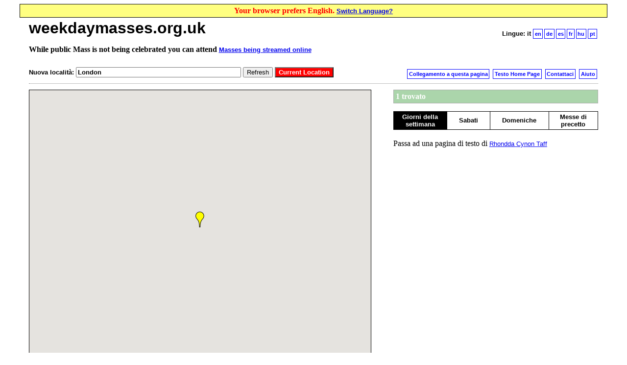

--- FILE ---
content_type: text/html; charset=utf-8
request_url: https://weekdaymasses.org.uk/it/map?lat=51.644919&lon=-3.324913&zoom=14&church_id=610616
body_size: 3095
content:

        <!DOCTYPE html>
        <html>
        <head>
        <title>weekdaymasses.org.uk</title>
        <script src="https://code.jquery.com/jquery-1.10.1.min.js"></script>
        <meta name="verify-v1" content="P6x5UZUvbcpZ9CBG4lsI/99vbk0yTe8T/ar3Jka+Grc=" />
        <link rel=StyleSheet href="/static/css/weekdaymasses.css" type="text/css" title="Styles">
<link rel=StyleSheet href="/static/css/index.css" type="text/css" title="Styles">
<link rel=StyleSheet href="/static/css/map.css" type="text/css" title="Styles">
        <!-- No Javascript -->
        <script src="https://maps.googleapis.com/maps/api/js?key=AIzaSyABWy2qSVLkW72hEAxw6Q7WtSTjVIRbnbI&sensor=false" type="text/javascript"></script>
<script src="/static/js/lib/modernizr.js" type="text/javascript"></script>
<script src="/static/js/helpers.js" type="text/javascript"></script>
<script src="/static/js/geocoder.js" type="text/javascript"></script>
<script src="/static/js/map.js" type="text/javascript"></script>
<script src="/static/js/weekdaymasses.js" type="text/javascript"></script>
        
<script type="text/javascript">

  var _gaq = _gaq || [];
  _gaq.push(['_setAccount', 'UA-2798383-2']);
  _gaq.push(['_trackPageview']);

  (function() {
    var ga = document.createElement('script'); ga.type = 'text/javascript'; ga.async = true;
    ga.src = ('https:' == document.location.protocol ? 'https://ssl' : 'http://www') + '.google-analytics.com/ga.js';
    var s = document.getElementsByTagName('script')[0]; s.parentNode.insertBefore(ga, s);
  })();

</script>

<!-- Google tag (gtag.js) -->
<script async src="https://www.googletagmanager.com/gtag/js?id=G-KEYXX0FMN1"></script>
<script>
  window.dataLayer = window.dataLayer || [];
  function gtag(){dataLayer.push(arguments);}
  gtag('js', new Date());

  gtag('config', 'G-KEYXX0FMN1');
</script>

        </head>
        <!-- weekdaymasses.org.uk -->
        <body class="it">
        <div class=links>
<a href=/it/main?quick=1 class="internal">Home</a>
<a href=/it/area/gb/postcodes/?quick=1 class="internal">Chiese in GB per codice postale</a>
<a href=/it/day/Weekday/area_tree/gb/?quick=1 class="internal">Messe feriali in GB per località</a>
<a href=/it/shrine/?quick=1 class="internal">Cappelle</a>
<a href=/it/whats_new?quick=1 class="internal">Novità</a>
<a href=/it/links/?quick=1 class="internal">Collegamenti</a>
<a href=/it/search/?quick=1 class="internal">Trova</a>
<a href=/it/map?quick=1 class="internal">Mappe</a>
</div><p class="switch-language">
Your browser prefers English.
<a href="/en/map?lat=51.644919&lon=-3.324913&zoom=14&church_id=610616">Switch Language?</a>
</p><div class="body"><div id="body-title">
        <h1>weekdaymasses.org.uk</h1>
        <p class="links" id="languages"><b>Lingue:</b>&nbsp;<span class="current">it</span>&nbsp;<a href="/en/map?lat=51.644919&lon=-3.324913&zoom=14&church_id=610616" class="internal">en</a><a href="/de/map?lat=51.644919&lon=-3.324913&zoom=14&church_id=610616" class="internal">de</a><a href="/es/map?lat=51.644919&lon=-3.324913&zoom=14&church_id=610616" class="internal">es</a><a href="/fr/map?lat=51.644919&lon=-3.324913&zoom=14&church_id=610616" class="internal">fr</a><a href="/hu/map?lat=51.644919&lon=-3.324913&zoom=14&church_id=610616" class="internal">hu</a><a href="/pt/map?lat=51.644919&lon=-3.324913&zoom=14&church_id=610616" class="internal">pt</a></p>
        </div>
        <p class="streaming-masses">While public Mass is not being celebrated you can attend <a target="_blank" href="https://opusdei.org/en-uk/article/online-weekday-masses/">Masses being streamed online</a></p>
         <!-- Retrieved from cache at Tue Jan 20 06:46:43 2026 -->
<!-- Written to cache at Sat Jan 10 15:39:16 2026 -->

<!-- Start of generated body -->
<div id="map-controls">
  <p id="relocation-form" class="controls">
    Nuova località:&nbsp;<input type="text" id="location" value="London" size="40"/>
    <input type="hidden" id="threshold" value="100" size="3" />
    <input type="submit" name="submit" id="submit" value="Aggiorna" />
    <input type="submit" name="submit-here" id="submit-here" value="Current Location" />
  </p>
  <p class="links" id="map-links">
    <a id="permalink" class="internal">Collegamento a questa pagina</a>
    <a id="text-site" class="internal" href="/it/main">Testo Home Page</a>
    <a id="contact" class="internal" href="/it/intouch">Contattaci</a>
    <a href="#" id="get-help" class="internal">Aiuto</a>
  </p>
</div>

<!--div id="choices"></div-->

<div id="map-body">

  <div id="map" title="This is a Google map. Left-click-drag will slide it around, scrollwheel will zoom. Red pins show church and mass details. Blue pins take you to the church's website.">
  </div>

  <div id="info">
    <p id="status"></p>

    <table id="dayofweek" class="controls" cellspacing="0">
      <tr>
        <td class="day selected" id="K">Giorni della settimana</td>
        <td class="day" id="A">Sabati</td>
        <td class="day" id="U">Domeniche</td>
        <td class="day" id="H">Messe di precetto</td>
      </tr>
    </table>

    <table id="timeofday" class="controls" cellspacing="0">
      <tr class="K A">
        <td class="null"></td>
        <td class="segment" data-segment="am" data-tod="am" colspan="6">am</td>
        <td class="segment" data-segment="pm" data-tod="pm" colspan="10">pm</td>
      </tr>
      <tr class="U H">
        <td class="null"></td>
        <td class="segment" data-segment="eve" data-tod="eve" colspan="3">eve</td>
        <td class="segment" data-segment="am" data-tod="am" colspan="6">am</td>
        <td class="segment" data-segment="pm" data-tod="pm" colspan="10">pm</td>
      </tr>

      <tr class="K A">
        <td class="segment" data-segment="time" data-tod="anytime">Any</td>
        <td class="time early am selected" data-tod="1-06" data-timeofday="1-0000:1-0654">6</td>
        <td class="time early am selected" data-tod="1-07" data-timeofday="1-0655:1-0754">7</td>
        <td class="time early am selected" data-tod="1-08" data-timeofday="1-0755:1-0854">8</td>
        <td class="time am" data-tod="1-09" data-timeofday="1-0855:1-0954">9</td>
        <td class="time am" data-tod="1-10" data-timeofday="1-0955:1-1054">10</td>
        <td class="time am" data-tod="1-11" data-timeofday="1-1055:1-1154">11</td>
        <td class="time pm lunch selected" data-tod="1-12" data-timeofday="1-1155:1-1254">12</td>
        <td class="time pm lunch selected" data-tod="1-13" data-timeofday="1-1255:1-1354">1</td>
        <td class="time pm" data-tod="1-14" data-timeofday="1-1355:1-1454">2</td>
        <td class="time pm" data-tod="1-15" data-timeofday="1-1455:1-1554">3</td>
        <td class="time pm" data-tod="1-16" data-timeofday="1-1555:1-1654">4</td>
        <td class="time pm late selected" data-tod="1-17" data-timeofday="1-1655:1-1754">5</td>
        <td class="time pm late selected" data-tod="1-18" data-timeofday="1-1755:1-1854">6</td>
        <td class="time pm late selected" data-tod="1-19" data-timeofday="1-1855:1-1954">7</td>
        <td class="time pm late selected" data-tod="1-20" data-timeofday="1-1955:1-2054">8</td>
        <td class="time pm late selected" data-tod="1-21" data-timeofday="1-2055:1-2359">9</td>
      </tr>
      <tr class="U H">
        <td class="segment" data-segment="time" data-tod="anytime">Any</td>
        <td class="time eve selected" data-tod="0-17" data-timeofday="0-1200:0-1754">5</td>
        <td class="time eve selected" data-tod="0-18" data-timeofday="0-1755:0-1854">6</td>
        <td class="time eve selected" data-tod="0-19" data-timeofday="0-1855:0-2359">7</td>
        <td class="time am selected" data-tod="1-06" data-timeofday="1-0000:1-0654">6</td>
        <td class="time am selected" data-tod="1-07" data-timeofday="1-0655:1-0754">7</td>
        <td class="time am selected" data-tod="1-08" data-timeofday="1-0755:1-0854">8</td>
        <td class="time am selected" data-tod="1-09" data-timeofday="1-0855:1-0954">9</td>
        <td class="time am selected" data-tod="1-10" data-timeofday="1-0955:1-1054">10</td>
        <td class="time am selected" data-tod="1-11" data-timeofday="1-1055:1-1154">11</td>
        <td class="time pm selected" data-tod="1-12" data-timeofday="1-1155:1-1254">12</td>
        <td class="time pm selected" data-tod="1-13" data-timeofday="1-1255:1-1354">1</td>
        <td class="time pm" data-tod="1-14" data-timeofday="1-1355:1-1454">2</td>
        <td class="time pm" data-tod="1-15" data-timeofday="1-1455:1-1554">3</td>
        <td class="time pm" data-tod="1-16" data-timeofday="1-1555:1-1654">4</td>
        <td class="time pm selected" data-tod="1-17" data-timeofday="1-1655:1-1754">5</td>
        <td class="time pm selected" data-tod="1-18" data-timeofday="1-1755:1-1854">6</td>
        <td class="time pm selected" data-tod="1-19" data-timeofday="1-1855:1-1954">7</td>
        <td class="time pm selected" data-tod="1-20" data-timeofday="1-1955:1-2054">8</td>
        <td class="time pm selected" data-tod="1-21" data-tod="1-21" data-timeofday="1-2055:1-2359">9</td>
      </tr>
      <tr class="K A">
        <td class="null"></td>
        <td class="segment" data-segment="early" data-tod="early" colspan="3">Early</td>
        <td class="null" colspan="3"></td>
        <td class="segment" data-segment="lunch" data-tod="lunch" colspan="2">Lunch</td>
        <td class="null" colspan="3"></td>
        <td class="segment" data-segment="late" data-tod="late" colspan="5">Late</td>
      </tr>
    </table>

    <p id="text-view"></p>
    <div id="timetable"></div>
    <div id="help">
    <p><b>[Text site]</b><br>
    Click here to revert to the previously used style of
    displaying Mass time information i.e. via a menu approach
    </p>

    <p>
    <b>[Link to this page]</b><br>
    Click here in order to display what link should be
    used to access the currently displayed map area. This could be
    used to send a link to someone else or to bookmark the most
    useful area.
    </p>

    <p><b>New Location</b><br>
    Enter a place name or post code information to redisplay the
    map around that location.
    </p>

    <p>
    <b>Red 'pins'</b><br>
    Show the location of the churches for which Mass time
    information is shown. Clicking on one of these pins will reveal more
    information regarding the church.
    </p>

    <p>
    <b>Grey 'pins'</b><br>
    Show the location of the churches for which no Mass is available
    at the times shown on the right. Clicking on one of these pins will
    reveal more information regarding the church.
    </p>

    <p>
    <b>Blue 'pins'</b><br>
    Show other churches for which Mass information is available
    for another website (i.e. external to weekdaymasses.org.uk). Click on
    the blue 'pin' and the relevant church's webpage will be opened within
    a new widow.
    </p>

    <p>
    <b>Weekdays / Saturdays / Sundays / HDOs [Holy Days of Obligation]</b><br>
    Click on
    the relevant box to display Mass times for churches within the area
    displayed by the current map<br>
    Click on a specific church row (within a particular Mass time) and the
    relevant red 'pin' will change to yellow.
    </p>

    <p><b>Times of Day</b><br>
    Select one or more hours to display only masses at those times.
    The wider spread of hours are a convenience for selecting common
    times of day with one click. Churches without masses within these
    times are greyed-out on the map.
    </p>

    </div>
  </div>

</div>
<!-- End of generated body -->
</div><div class=links>
<a href=/it/main?quick=1 class="internal">Home</a>
<a href=/it/area/gb/postcodes/?quick=1 class="internal">Chiese in GB per codice postale</a>
<a href=/it/day/Weekday/area_tree/gb/?quick=1 class="internal">Messe feriali in GB per località</a>
<a href=/it/shrine/?quick=1 class="internal">Cappelle</a>
<a href=/it/whats_new?quick=1 class="internal">Novità</a>
<a href=/it/links/?quick=1 class="internal">Collegamenti</a>
<a href=/it/search/?quick=1 class="internal">Trova</a>
<a href=/it/map?quick=1 class="internal">Mappe</a>
</div></body></html>

--- FILE ---
content_type: text/css
request_url: https://weekdaymasses.org.uk/static/css/index.css
body_size: 360
content:
div#body-title {
  position : relative;
  height : 2em;
}
div#body-title h1 {
  position : absolute;
  left : 0;
  bottom : 0;
  margin : 0;
  padding : 0;
}
div#body-title p#languages {
  position : absolute;
  right : 0;
  bottom : 0;
  margin : 0;
  padding : 0;
}
p.streaming-masses {
  font-weight : bold;
}

div.links {
  display : none;
}
div.body {
  padding : 0;
  margin-left : 4%;
  margin-right : 4%;
}

table#content {
  margin-left : 0.5em;
  margin-right : 0.5em;
  background : #ffffcc;
}
table#content a {
  background-color : white;
  color : blue;
  border : 1px dotted blue;
  padding : 1px;
  text-decoration : none;
  font-family : Verdana, "Bitstream Vera Sans", sans-serif;
  font-size : 84%;
}
table#content a:visited {
  color : purple;
}
table#content a:visited:hover {
  background-color : purple;
  color : white;
}
table#content a:hover {
  background-color : blue;
  color : white;
}
table#content li {
  line-height : 1.44em;
}
table#content td {
	margin : 0;
	padding : 0.25em 0.5em;
	width : 48%;
}

#advert {
	text-align : center;
}
p.caption {
	padding : 0;
	margin : 0;
	font-size : 92%;
}

--- FILE ---
content_type: text/css
request_url: https://weekdaymasses.org.uk/static/css/map.css
body_size: 766
content:
div#map-controls {
  position : relative;
  height : 2em;
}
div#map-controls p#relocation-form {
  position : absolute;
  left : 0;
  bottom : 0;
  margin : 0;
  padding : 0;
}
div#map-controls p#map-links {
  position : absolute;
  right : 0;
  bottom : 0;
  margin : 0;
  padding : 0;
}
#submit-here {
	background-color : red;
	color : white;
	font-weight : bold;
}

.controls {
  font-family : sans-serif;
  font-size : 84%;
  font-weight : bold;
}

table.controls {
  padding : 0;
  margin : 0;
  border-collapse : collapse;
  cursor : pointer;
}

table.controls td {
  width : 9%;
  text-align : center;
  border : thin solid black;
  margin : 0;
  padding : 0.25em;
}
table.controls td.null {
  cursor : default;
  border : none;
}

#timeofday {
  width : 100%;
  margin-top : 0.25em;
  border-collapse : collapse;
}
#timeofday tr {
  display : none;
}
#timeofday tr.k {
  display : default;
}
#timeofday .selected {
  /* Same as div.timecode h2 */
  background-color : #4848ff;
  color : white;
}
#timeofday td {
  width : 2em;
}

input#location {
  font-weight : bold;
}

div#map-body {
  margin-top : 0.75em;
  padding-top : 0.75em;
  border-top : thin dotted grey;
}
div#map {
  width: 60%;
  height : 560px;
  float : left;
  display : inline;
  margin : 0;
  border : thin double black;
}

div#info {
  float : right;
  display : inline;
  width : 36%;
  padding : 0;
}

div#timetable {
  margin : 1em 0 1em 0;
}

div.timecode {
  margin : 0;
  padding : 0;
  margin-bottom : 1em;
  background-color : #eee;
}

div.timecode h2 {
  background-color : #4848ff;
  color : white;
  margin : 0;
  padding-left : 0.25em;
  font-size : 100%;
}

table.times {
  width : 100%;
  border-spacing : 0;
  cursor : pointer;
  border-left : thin dotted grey;
  border-right : thin dotted grey;
}

table.times td {
  font-size : 84%;
  border-bottom : thin dotted grey;
}

td.church-id {
  display : none;
}

td.restrictions {
  width : 6em;
  padding-right : 1em;
  text-align : right;
  font-weight : bold;
}

p#status {
  margin-top : 0;
  padding : 0.25em;
  border : thin solid grey;
}

p#status.warning {
  border-color : #ff0000;
  background-color : #ff8000;
  color : #ffff80;
}

p#status.info {
  border-color : black;
  background-color : green;
  color : white;
  font-weight : bold;
}

.selected {
  background-color : black;
  color : white;
}

hr {
  clear : both;
}

.highlighted {
  background-color : #ff0;
  font-weight : bold;
}

div.popup {
  font-size : 84%;
}
div.popup p {
  margin-top : 0;
  margin-bottom : 0;
  padding-top : 0;
  padding-bottom : 0;
}
div.popup p.report-corrections {
  margin-top : 0.5em;
}
div.popup h3 {
  font-size : 92%;
  padding-left : 0.5em;
  margin-bottom : 0.25em;
}
p.times {
  font-weight : normal;
}

p#permalink {
  font-size : 64%;
  font-weight : bold;
  font-family : sans-serif;
}

div#help {
  display : none;
  font-size : 84%;
}

div#choices {
  display : none;
}



--- FILE ---
content_type: application/javascript
request_url: https://weekdaymasses.org.uk/static/js/weekdaymasses.js
body_size: 4555
content:
var label_church = 'Church';
var label_masses = 'Masses';

var get_highlighted_church_id = function() {
    return parseInt($("div#timetable").data("highlighted-church"), 10);
}

var set_highlighted_church_id = function(church_id) {
    $("div#timetable").data("highlighted-church", parseInt(church_id, 10));
}

var draw_one_marker = function(map, church, is_highlit) {
    var dow = day_of_week ();
    var status = "normal";

    if (is_highlit) {
        status = 'highlit';
    } else {
        if (church.is_external === 'Y') {
            status = 'external';
        } else {
            var is_included = false;
            var masstimes = church.masstimes[dow];
            for (var i in masstimes) {
                if (hh24_is_selected (dow, masstimes[i])) {
                    is_included = true;
                    break;
                }
            }
            status = is_included ? 'normal' : 'disabled';
        }
    }

    var existing_status = map.marker_status(church);
    if (existing_status && (existing_status !== status)) map.remove_marker(church);
    map.place_marker(church, status);
};

var draw_markers = function(map) {
    //
    // For each church in the list of churches attached to
    // the right-hand timetable panel, find its lat/long
    // and plot a corresponding marker whose info text corresponds
    // to the church's name [and later to its HTML info]
    //
    var highlighted_church_id = get_highlighted_church_id();
    $.each ($("div#timetable").data("churches"), function (index, church) {
        draw_one_marker(map, church, church.id === highlighted_church_id);
    });
};

var set_status = function(cls, text) {
    return $("p#status").show().attr("class", "").addClass(cls).html(text);
}

var xlate = function(key, params, callback) {
    var language = $("div#timetable").data("language");
    params.key = key;
    params.language = language;
    $.get ("/" + language + "/data/xlate", params, callback);
}

var day_of_week = function() {
    return $("table#dayofweek td.selected").attr ("id");
}

var relocate = function(map, coord) {
    var language = $("div#timetable").data("language");
    var params = {
        "lat" : coord.lat (),
        "lon" : coord.lng ()
    };
    $.getJSON("/" + language + "/data/box", params, function (data) {
        lat0 = data[0];
        lon0 = data[1];
        lat1 = data[2];
        lon1 = data[3];
        var bounds = new google.maps.LatLngBounds();
        bounds.extend(new google.maps.LatLng(lat0, lon0));
        bounds.extend(new google.maps.LatLng(lat1, lon1));
        map.go_to_bounds(bounds, function() {
            if (map.get_zoom() > 14) {
                map.set_zoom(14);
            };
        });
    });
    $("input#location").focus ().select ();
}

var hh24_is_selected = function(dow, hh24) {
    var is_selected = false;
    $("#timeofday tr." + dow + " td.time.selected").each (function () {
    var times = $(this).attr ("data-timeofday").split (":");
    if (hh24 >= times[0] && hh24 <= times[1]) {
        is_selected = true;
        return;
    }
    });
    return is_selected;
}

var draw_times = function() {
    $("p#status").fadeOut(3000);
    var highlighted_church_id = get_highlighted_church_id();
    var dow = day_of_week ();

    $("div#timetable").empty ();
    var masstimes = $("div#timetable").data("masstimes")[dow];
    if (!masstimes) {
        return;
    }
    var hh24s = [];
    $.each (masstimes, function (k, v) {
        hh24s.push (k);
    });
    hh24s.sort ();

    var html = [];
    $.each (hh24s, function () {
        if (hh24_is_selected (dow, this)) {
            var d = masstimes[this];
            var hh12 = d[0];
            var churches = d[1];
            html.push ('<div id="' + this + '" class="timecode"><h2>' + hh12 + '</h2><table class="times" cellspacing="0">');
            for (c = 0; c < churches.length; c++) {
                var church = churches[c];
                html.push ('<tr><td class="church-id">' + church.id + '</td><td class="restrictions">' + church.restrictions + '</td><td class="church_name">' + church.name + '</td></tr>');
            }
            html.push ('</table></div>');
        }
    });
    $("div#timetable").html (html.join (""));

    $("table.times tr").each (function () {
        if (highlighted_church_id === parseInt($(this).children ("td.church-id").text (), 10)) {
            $(this).addClass ("highlighted");
        }
    });

    $("table#timeofday tr").hide ();
    $("table#timeofday tr." + dow).show ();
}

function draw_timetable_highlights() {
    var highlighted_church_id = get_highlighted_church_id();
    $("div.timecode tr").each (function () {
        if (parseInt($(this).children("td.church-id").html(), 10) === highlighted_church_id) {
            $(this).addClass("highlighted");
        } else {
            $(this).removeClass("highlighted");
        }
    });
}

var set_highlighted_church = function(church_id, map) {
    church_id = parseInt(church_id, 10);
    var highlit_church_id = get_highlighted_church_id();
    if (highlit_church_id === church_id) {
        set_highlighted_church_id(null);
    } else {
        set_highlighted_church_id(church_id);
    }
    draw_timetable_highlights();
    draw_markers(map);
}

var handle_timetable_click = function(event, map) {
    if ($(event.target).is("td")) {
        var parent = $(event.target).parent("tr");
        if (parent) {
            set_highlighted_church($(parent).children("td.church-id").html(), map);
        }
    }
}

var handle_days_click = function(event, map) {
    $("#dayofweek td.day.selected").removeClass ("selected");
    $(event.target).addClass ("selected");
    draw_markers(map);
    draw_times();
    reset_text_view(map);
    reset_timeofday_segments(day_of_week());
}

var reset_timeofday_segments = function(dow) {
    //
    // If all of the hours in the segment of day are
    // selected then the whole segment is selected;
    // if a single hour is not selected, the segment
    // is not selected.
    //
    $("#timeofday tr." + dow + " td.segment").each(function() {
        var segment = $(this).attr("data-segment");
        var is_selected = true;
        $("#timeofday tr." + dow + " td." + segment).each(function() {
            if (!$(this).hasClass("selected")) {
                is_selected = false;
                return;
            }
        });
        if (is_selected)
            $(this).addClass("selected");
        else
            $(this).removeClass("selected");
    });
}

var handle_timeofday_click = function(event, map) {
    var me = $(event.target);
    //
    // First toggle the cell we've clicked on, come what may
    //
    me.toggleClass("selected");

    var dow = day_of_week ();

    //
    // If that was a segment cell, attempt to find all
    // the matching cells (which might themselves be
    // segments and set/reset accordingly.
    //
    if (me.hasClass ("segment")) {
        var cls = me.attr ("data-segment");
        $("#timeofday ." + cls + ":visible").each (function () {
            if (me.hasClass ("selected"))
                $(this).addClass ("selected");
            else
                $(this).removeClass ("selected");
        });
    }

    //
    // Finally, do another pass of segment cells to
    // see if the segment they represent is now
    // entirely set or reset by any previous action.
    // If so, set or reset them accordingly.
    //
    reset_timeofday_segments (dow);

    draw_times ();
    draw_markers(map);
}


var get_data = function(map) {
    var language = $("div#timetable").data("language");
    var bounds = map.get_bounds();
    if (!bounds)
        return;
    var sw = bounds.getSouthWest ();
    var ne = bounds.getNorthEast ();
    var coords = {
         lat0 : sw.lat (), long0 : sw.lng (),
         lat1 : ne.lat (), long1 : ne.lng ()
    };
    xlate ("map_fetching_data", {}, function (data) {
        set_status("warning", data);
    });
    $.getJSON (
        "/" + language + "/data/churches",
        coords,
        function (data) {
            var churches = data[0];
            var masstimes = data[1];
            var n_churches = data[2];
            var area = data[3];
            $("div#timetable").data("churches", churches);
            $("div#timetable").data("masstimes", masstimes);
            $("div#timetable").data("area", area);
            if (n_churches === 0) {
                xlate ("map_no_churches_found", {}, function (data) {
                    set_status("warning", data);
                });
            } else {
                xlate ("map_n_churches_found", {"n_churches" : n_churches}, function (data) {
                    set_status("info", data);
                });
            }
            reset_text_view ();
            draw_markers(map);
            draw_times ();
    });
}

var reset_text_view = function() {
    var area = $("div#timetable").data("area");
    var area_code = (area ? area[0] : "");
    var area_name = (area ? area[1] : "");
    if (area_code) {
        var params = {
            "area" : area_name,
            "day" : day_of_week (),
            "area_code" : area_code
        };
        xlate ("map_switch_to_text", params, function (data) {
            $("p#text-view").html(data);
        });
    } else {
        $("p#text-view").html("");
    }
}

var set_permalink = function(map) {
    var query = "?";
    query += map.url_params();
    var highlighted_church_id = get_highlighted_church_id();
    if (highlighted_church_id)
        query += "&church_id=" + highlighted_church_id;
    query += "&day=" + day_of_week ();
    $("#timeofday tr." + day_of_week () + " td.time.selected").each (function () {
        query += "&tod=" + $(this).attr ("data-tod");
    });
    $("a#permalink").attr ("href", location.pathname + query);
}

var freeze_before_refresh = function() {
    //
    // While a map relocate is in place, either for a named
    // location or for the [Here] button, disable both buttons
    // and the location
    //
    $("input#submit").val("Refreshing...");
    $("input#submit").prop("disabled", true);
    $("input#submit-here").prop("disabled", true);
    $("input#location").prop("disabled", true);
};

var thaw_after_refresh = function() {
    //
    // One a map relocate is complete enable both buttons
    // and the location
    //
    $("input#location").prop("disabled", false);
    $("input#submit").val("Refresh");
    $("input#submit").prop("disabled", false);
    $("input#submit-here").prop("disabled", false);
};

var handle_map_event = function(map, event_type) {
    switch(event_type) {
        case "zoom":
            map.clear_markers();
            break;
        case "idle":
            //
            // If the map hasn't yet been initialised to the
            // extent of having a centre and no location is present,
            // use a meaningful default. NB In principle we shouldn't
            // reach this point as the HTML has "London" in the <input>
            // value, but belt & braces...
            //
            if (!map.get_centre()) {
                if ($("input#location").val() === "") {
                    $("input#location").val("London");
                }
                $("input#submit").click();
            } else {
                get_data(map);
                set_permalink(map);
                reset_text_view(map);
                set_location(map);
                thaw_after_refresh();
            }
            break;
    }
}

var set_location = function(map) {
    //
    // If the location field is empty, attempt to populate
    // it by reverse-geocoding from the current map coordinates.
    //
    if ($("input#location").val().trim() === "") {
        geocoder.get_one_location(map.get_centre(), function(location) {
            $("input#location").val(location || "unknown");
        });
    }
};

var get_today_weekday = function() {
    var today = new Date();
    var n_day = today.getDay();
    if (n_day == 0) {
        return "U";
    } else if (n_day == 6) {
        return "A";
    } else {
        return "K";
    };
};

var init_day_of_week = function(params) {
    var day = params.day || get_today_weekday();
    $("td.day").removeClass("selected");
    $("td#"+ day).addClass("selected");
};

var init_times_of_day = function(params) {
    var day = params.day || "K";
    $("td.day").removeClass("selected");
    $("td#"+ day).addClass("selected");

    if (params.tod) {
        $("#timeofday tr." + day + " td.time.selected").removeClass("selected");
        //
        // If one of more times of day are given, reset any existing time of day selection
        // and set the new ones within the current day.
        //
        for (var i in params.tod) {
            tod = params.tod[i];
            $("#timeofday tr." + day + " td.time[data-tod=" + tod + "]").addClass("selected");
        }
    }
    reset_timeofday_segments(day);
};

var go_to_default_location = function() {
    $("input#location").val("London");
    $("input#submit").click();
};

var init = function() {
    $("div#timetable").data("language", location.pathname.split ("/")[1]);
    xlate ("label_church", {}, function (data) {
        label_church = data;
    });
    xlate ("label_masses", {}, function (data) {
        label_masses = data;
    });
    $("input#submit-here").click(function(event) {
        freeze_before_refresh();
        if (Modernizr.geolocation) {
            //
            // If we get nothing back from the geolocation within
            // a certain time, go to the default location instead.
            // NB this includes the user selecting "Not Now" from a
            // browser question asking whether to allow auto-location.
            //
            // The error callback applies when "Never" is selected
            // or when some other error occurs. It is also called when
            // the user waits for too long to select "Share Location".
            //
            var timeout = setTimeout(go_to_default_location, 8000);
            navigator.geolocation.getCurrentPosition(
                function(position) {
                    clearTimeout(timeout);
                    //
                    // Convert the result of getCurrentPosition to a
                    // Google maps LatLng and ping Google Analytics
                    //
                    var coord = new google.maps.LatLng(position.coords.latitude, position.coords.longitude);
                    _gaq.push(
                        ['_trackEvent', 'location', 'auto',
                        position.coords.latitude.toString() + "," + position.coords.longitude.toString()]
                    );
                    //
                    // Clear the location field in case we've got approval
                    // to geolocate only after the timeout above has fired
                    // and moved us to London.
                    //
                    $("input#location").val("");
                    relocate(map, coord);
                },
                function(error) {
                    clearTimeout(timeout);
                    //
                    // If we haven't got there by some other means,
                    // jump to the default location. This guard is needed
                    // because the setTimeout above might have fired by this
                    // time.
                    //
                    if ($("input#location").val().trim() === "") {
                        go_to_default_location();
                    }
                }
            );
        }
        event.preventDefault();
    });
    $("input#submit").click(function(event) {
        var location = $("input#location").val().trim();
        freeze_before_refresh();
        _gaq.push(['_trackEvent', 'location', 'manual', location]);
        geocoder.get_one_coord(location, function(coord) {
            relocate(map, coord);
        });
        event.preventDefault();
    });
    $("input#location").keypress(function(event) {
        if (event.which == 13) {
            $("input#submit").click ();
            event.preventDefault();
        }
    });
    $("div#timetable").click(function (event) {
        handle_timetable_click(event, map);
        set_permalink(map);
    });
    $("#dayofweek td.day").click(function (event) {
        handle_days_click(event, map);
        set_permalink(map);
    });
    $("#timeofday").click(function (event) {
        handle_timeofday_click(event, map);
        set_permalink(map);
    });
    $("a#get-help").click (function (event) {
        if ($("div#help").css ("display") == "none") {
            $("div#timetable").hide ();
            $("div#help").show ();
            xlate ("map_links_hide_help", {}, function (data) {
                $("a#get-help").text (data);
            });
        } else {
            $("div#help").hide ();
            $("div#timetable").show ();
            xlate ("map_links_help", {}, function (data) {
                $("a#get-help").text (data);
            });
        }
    });

    map.init(handle_map_event);

    var params = $.getQueryParameters ();

    init_times_of_day(params);

    if (params.lat0 && params.lat1 && (params.lon0 || params.long0) && (params.lon1 || params.long1)) {
        var bounds = new google.maps.LatLngBounds(
            new google.maps.LatLng(params.lat0, params.lon0 || params.long0),
            new google.maps.LatLng(params.lat1, params.lon1 || params.long1)
        );
        map.go_to_bounds(bounds);
    } else if (params.lat && params.lon) {
        map.go_to_coord(
            new google.maps.LatLng(parseFloat(params.lat), parseFloat(params.lon)),
            parseInt(params.zoom, 10)
        );
    };

    if (params.church_id) {
        set_highlighted_church(params.church_id, map);
    };
}

$(document).ready (function () {
    init();
});


--- FILE ---
content_type: text/plain; charset=utf-8
request_url: https://weekdaymasses.org.uk/it/data/xlate?n_churches=1&key=map_n_churches_found&language=it
body_size: -92
content:
1 trovato

--- FILE ---
content_type: application/javascript
request_url: https://weekdaymasses.org.uk/static/js/geocoder.js
body_size: 209
content:
var geocoder = (function() {
    'use strict';

    var _geocoder = new google.maps.Geocoder();

    return {

        get_one_coord : function(location, callback) {
            var geocoder_options = {'address' : location, 'region' : 'gb'};
            _geocoder.geocode(geocoder_options, function(results, status) {
                if (status === google.maps.GeocoderStatus.OK) {
                    callback(results[0].geometry.location);
                } else {
                    callback(null);
                };
            });
        },

        get_one_location : function(coord, callback) {
            var geocoder_options = {"latLng" : coord};
            _geocoder.geocode(geocoder_options, function(results, status) {
                if (status === google.maps.GeocoderStatus.OK) {
                    callback(results[1].formatted_address);
                } else {
                    callback(null);
                }
            });
        },

    };

})();



--- FILE ---
content_type: text/plain; charset=utf-8
request_url: https://weekdaymasses.org.uk/it/data/xlate?area=Rhondda+Cynon+Taff&day=K&area_code=rhondda-cynon-taff&key=map_switch_to_text&language=it
body_size: -10
content:
Passa ad una pagina di testo di <a href="/it/day/K/area/rhondda-cynon-taff">Rhondda Cynon Taff</a>